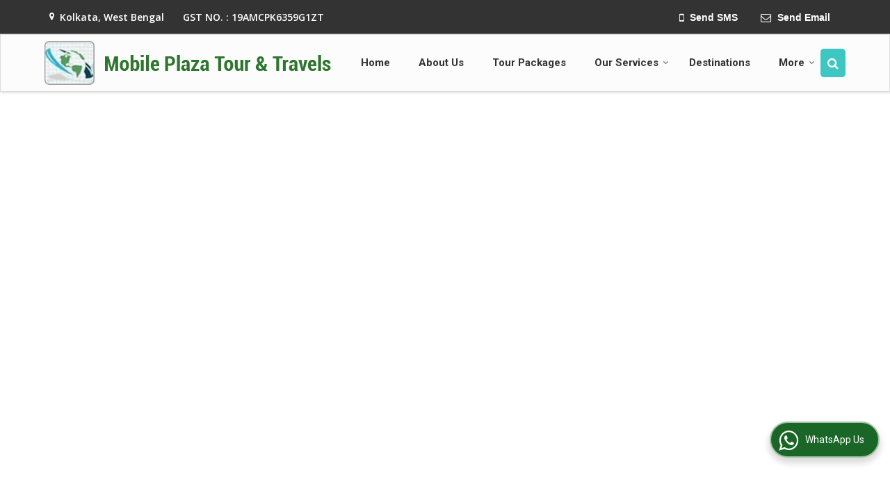

--- FILE ---
content_type: text/html; charset=UTF-8
request_url: https://www.mobileplazatt.in/travel-insurance-services.htm
body_size: 15533
content:
	<!DOCTYPE html>
	<html lang="en">
	<head>
	<meta charset="utf-8">
	<link rel="preconnect" href="https://fonts.googleapis.com">
	<link rel="preconnect" href="https://fonts.gstatic.com" crossorigin>
	<link rel="preconnect" href="https://catalog.wlimg.com" crossorigin>
	<link rel="dns-prefetch" href="https://catalog.wlimg.com" crossorigin>
		<meta name="viewport" content="width=device-width, initial-scale=1, maximum-scale=2">
	<title>Travel Insurance in Dumdum,Travel Insurance Agent in Kolkata</title>
	<meta name="description" content="Mobile Plaza Tour &amp; Travels is Providing Travel Insurance Services in Dumdum,Luggage Insurance Services in Kolkata,Earthquake Insurance Services in Dumdum,Flood Insurance Policy in Kolkata">
	<meta name="keywords" content="Travel Insurance Agent in Dumdum,Travel Insurance Services in Dumdum,Luggage Insurance Services in Kolkata,Earthquake Insurance Services in Dumdum,Flood Insurance Policy in Kolkata">
			<meta property="og:title" content="Travel Insurance in Dumdum,Travel Insurance Agent in Kolkata">
		<meta property="og:site_name" content="Mobile Plaza Tour &amp; Travels">
			<meta property="og:url" content="https://www.mobileplazatt.in/travel-insurance-services.htm">
			<meta property="og:description" content="Mobile Plaza Tour &amp; Travels is Providing Travel Insurance Services in Dumdum,Luggage Insurance Services in Kolkata,Earthquake Insurance Services in Dumdum,Flood Insurance Policy in Kolkata">		
		<meta property="og:type" content="website">
			<meta property="og:image" content="https://catalog.wlimg.com/4/381965/small-images/travel-insurance-services-41337.jpg">
			<meta property="og:logo" content="https://catalog.wlimg.com/4/381965/small-images/travel-insurance-services-41337.jpg">
		<meta property="twitter:card" content="summary_large_image">
			<meta property="twitter:title" content="Travel Insurance in Dumdum,Travel Insurance Agent in Kolkata">
			<meta property="twitter:url" content="https://www.mobileplazatt.in/travel-insurance-services.htm">
			<meta property="twitter:description" content="Mobile Plaza Tour &amp; Travels is Providing Travel Insurance Services in Dumdum,Luggage Insurance Services in Kolkata,Earthquake Insurance Services in Dumdum,Flood Insurance Policy in Kolkata">
			<meta property="twitter:image" content="https://catalog.wlimg.com/4/381965/small-images/travel-insurance-services-41337.jpg">
			<link rel="canonical" href="https://www.mobileplazatt.in/travel-insurance-services.htm">
						<link rel="preload" as="style" href="https://catalog.wlimg.com/templates-images/12585/common/catalog_new.css">
						<link rel="stylesheet" href="https://catalog.wlimg.com/templates-images/12585/common/catalog_new.css" >
						<link rel="preload" as="style" href="https://catalog.wlimg.com/templates-images/12585/12590/catalog.css">
						<link rel="stylesheet" href="https://catalog.wlimg.com/templates-images/12585/12590/catalog.css" >
		<link rel="icon" href="https://catalog.wlimg.com/ico-images/m.ico" type="image/x-icon">
	<style>
	
	.company_logo .com_title a{font-weight:600;}		
	</style>
		<style>@import url('https://fonts.googleapis.com/css2?family=Open+Sans&display=swap');
		</style><script>
			var loadDeferredStyles = function() {
				var addStylesNode = document.getElementsByClassName("deferred-styles");
				var replacement = document.createElement("div");
				replacement.innerHTML = '';
				for (var i = 0; i < addStylesNode.length; i++) {
					replacement.innerHTML += addStylesNode[i].textContent;
				}
				if((replacement.innerHTML).trim() != ''){
					document.body.appendChild(replacement);  
				}       
			};
	       var raf = requestAnimationFrame || mozRequestAnimationFrame ||
	           webkitRequestAnimationFrame || msRequestAnimationFrame;
	       if (raf) raf(function() { window.setTimeout(loadDeferredStyles, 0); });
	       else window.addEventListener('load', loadDeferredStyles);
	     </script>
			<link rel="preload" as="script" href="https://catalog.wlimg.com/main-common/catalog_common_new.js">
			<script  src="https://catalog.wlimg.com/main-common/catalog_common_new.js"></script>
			<link rel="preload" as="script" href="https://catalog.wlimg.com/templates-images/12585/common/catalog_new.js">
			<script  src="https://catalog.wlimg.com/templates-images/12585/common/catalog_new.js"></script>
		<script>
		$('.fancybox').fancybox();
		</script>
		<script>jQuery(document).ready(function(e) {
			
		jQuery('.myTabs').tabs({'fxShow': true,'bookmarkable':false});
		
		jQuery(".tcl .plus").live("click", function() {
			jQuery(this).toggleClass('act').parent().find('ul').slideToggle('slow');
			});	
			
			jQuery(".plusMinus").on("click", function(){
				jQuery(this).toggleClass('act').parent().next('.showHide_rp').slideToggle('slow');
			});
			
			if ($(window).width() < 992) {
				jQuery('.right-head .icon').click(function(event){
				jQuery(this).toggleClass('open');
				jQuery(this).parent('.right-head').toggleClass('open');
				jQuery('.right-head .dropdown').slideToggle(300);
				event.stopPropagation()
				});      
				jQuery('html, body').click(function(){ 
				jQuery('.right-head, .right-head .icon').removeClass('open');
				jQuery('.right-head .dropdown').slideUp(300)
				});	
				jQuery('.right-head .dropdown').on('click',function(event){
				event.stopPropagation();
				});
				$('[data-fancybox]').fancybox({
				  protect: true
				});			
			}
		});	
		</script>
		<script>
		jQuery(window).load(function(e) {
			function triggerHtmlEvent(element, eventName)
			{
			    var event;
			    if(document.createEvent) {
			        event = document.createEvent('HTMLEvents');
			        event.initEvent(eventName, true, true);
			        element.dispatchEvent(event);
			    }
			    else {
			    event = document.createEventObject();
			        event.eventType = eventName;
			        element.fireEvent('on' + event.eventType, event);
			    }
			}
		
			<!-- Flag click handler -->
			$('.translation-links a').click(function(e)
			{
				e.preventDefault();
				var lang = $(this).data('lang');
				$('#google_translate_element select option').each(function(){
				if($(this).text().indexOf(lang) > -1) {
					$(this).parent().val($(this).val());
					var container = document.getElementById('google_translate_element');
					var select = container.getElementsByTagName('select')[0];
					triggerHtmlEvent(select, 'change');
				}
			    });
			});
		})
		</script>
		<script>
		jQuery(window).load(function(){
		var DG_T = jQuery('.fixer').offset().top; 
		var WH1 = jQuery(window).innerHeight();
		var FH1 = jQuery('.fixer').outerHeight();   
		var DH1 = jQuery(document).innerHeight()-(FH1+DG_T*2.3);
		var SH1 = WH1+FH1;
		
		if(DH1>= SH1){
		jQuery(window).scroll(function(){if(jQuery(this).scrollTop()>DG_T){jQuery('.fixer').addClass('t2_fixer'); jQuery('.top_space').show();}else{jQuery('.fixer').removeClass('t2_fixer'); jQuery('.top_space').hide();}		
		})}
		}) 
		</script>
	<style>
	/***** MODIFY THEME *****/
	#saveThemeContainer{top:130px; z-index:999999}
	#saveThemeToggle,#saveThemeContent{background:#222 none no-repeat center center;border:1px solid #fff;border-left:0;border-top:0;box-shadow:0 0 7px #000;}
	#saveThemeToggle{background-image:url(https://catalog.wlimg.com/templates-images/12585/12590/setting-icon.gif);width:30px;height:30px;margin-left:-1px;}
	
	body.boxed{max-width:1200px; margin:0 auto;-webkit-box-shadow: 0px 0px 8px 1px rgba(0,0,0,0.2);-moz-box-shadow:0px 0px 8px 1px rgba(0,0,0,0.2);box-shadow: 0px 0px 8px 1px rgba(0,0,0,0.2); position:relative;}
	.layout-style{padding-top:12px;text-align: center;} .layout-style p{color:#fff;font-size:14px;line-height:22px;text-align:center; }
	.page-style{width:40px;padding:8px;border:1px solid #b0b0b0;margin:2px;display:inline-block;background:#ffffff;color:#333;
	    cursor:pointer;font-size:12px;text-align:center; }
	.page-style.active{color:#00abed; border:1px solid #00abed; }
	.bg1, .bg2, .bg3, .bg4{width:12px;height:8px;background-size:cover;border:4px solid #fff;margin-bottom:0px; }
	.reset{width:12px;height:8px;border:4px solid #fff;margin-bottom:0px;background:#000;}
	.bg1{background:url(https://catalog.wlimg.com/templates-images/12585/12590/bg1.jpg);} .bg2{background:url(https://catalog.wlimg.com/templates-images/12585/12590/bg2.jpg);}
	.bg3{background:url(https://catalog.wlimg.com/templates-images/12585/12590/bg3.jpg);} .bg4{background:url(https://catalog.wlimg.com/templates-images/12585/12590/bg4.jpg);}
	</style>
	<style id="styleBackgroundColor_02">
	 #headerFormatNT nav.f1, a.button, .button a, .category li:hover .bg,footer,.right-head .icon span, .right-head .icon span::before, .right-head .icon span::after, .headRw_f3.headHr, .clfd-price, .slider-content3 a + a, .slider-content4 a + a, .services-list .ser-icon, a.site-btn, button.site-btn, #middle .ui-tabs-nav .ui-tabs-selected a, #middle .ui-tabs-nav a:hover, #middle .ui-tabs-nav a:focus, #middle .ui-tabs-nav a:active, #middle .ui-tabs-nav .ui-tabs-active a, #middle .ui-tabs-nav .ui-state-active a, footer .headHr, .headHr, .paging span.on, .paging a:hover, a.buttonBig:hover, input.buttonBig:hover, .buttonBig a:hover,.bx-wrapper .bx-pager.bx-default-pager a:hover,.bx-wrapper .bx-pager.bx-default-pager a.active,.back, .clfd-details .bx-wrapper .bx-prev, .nslider .bx-wrapper .bx-prev,.clfd-details .bx-wrapper .bx-next, .nslider .bx-wrapper .bx-next, .saleRent .bx-wrapper .bx-prev,.saleRent .bx-wrapper .bx-next, .headFormat.f6, .resort-box2:hover .iconBox, .theme1, .head-bdrb::before, input.button:hover, .hd_frmt_f6_outer, header.f6Tree_bg ~ .headBg.theme2,.shapeLtPolyg::before, input.razorpay-payment-button:hover, .tstArrow .testimonial_fm ul li > div span.i.large:before, .theme1-before:before, .theme1-after:after, .theme1-before *:before, .theme1-after *:after, .fldynBnr span.buttonBig:hover{background-color: #317630;} 
	     header.f48 .row2:after{border-right-color:#317630;} 
	     .logoBg::before, .logoBg::after,.ui-tabs-nav .ui-tabs-selected a:after, .hoverHdDt .slider ul li > div{border-top-color:#317630;}
	     .contDtls .smsBtn.theme2,.theme1Bdr, .tileCBdr::after{border-color:#317630;}
	     .job-rdsBdr .slider ul li > div:hover {border-left-color: #317630;}
	</style>
	
	
	<style id="styleBackgroundColor_03">
	  .ddsmoothmenu > ul > li > a.selected, .ddsmoothmenu ul li a:hover, .ddsmoothmenu ul li.on>a, nav.f2 .ddsmoothmenu ul li a:hover, nav.f2 .ddsmoothmenu ul li.on > a, nav.f3 .ddsmoothmenu ul li a:hover, nav.f3 .ddsmoothmenu > ul > li > a.selected, nav.f3 .ddsmoothmenu ul li a:hover, nav.f3 .ddsmoothmenu ul li.on > a, a.buttonBig, input.buttonBig, .buttonBig a,.category .bg, .slider-content h1::after, .slider-content .hd1::after, a.button:hover, .button a:hover, input.button, .slider-content2 .search-btn, .search-btn, .slider-content3 a, .slider-content4 a, .contact-icon, button.site-btn, #middle .ui-tabs-nav a, #middle .ui-tabs-nav .ui-tabs-disabled a:hover, #middle .ui-tabs-nav .ui-tabs-disabled a:focus, #middle .ui-tabs-nav .ui-tabs-disabled a:active, #tml > ul >li.on > a, #tml > ul > li:hover > a, #footerFormat1 a.button,.project_tml > li.on a, .project_tml > li a:hover,#projectMoreLinksDiv a:hover,.front, #bx-pager ul li a.active, .resort-box .overlay, .clfd-details .bx-wrapper .bx-next:hover, .nslider .bx-wrapper .bx-next:hover, .clfd-details .bx-wrapper .bx-prev:hover, .nslider .bx-wrapper .bx-prev:hover, .borderB::after, .saleRent .bx-wrapper .bx-prev:hover,.saleRent .bx-wrapper .bx-next:hover, .resort-box2 .iconBox, .supHead, .sale, .clfd-icon li:hover, .theme2, .left_Frmt h2 + p::after, #footerFormat1 .button, .head-bdrb::after, .f16-service .back, .ttw-navbg .t2_fixer, .menu.f6-ttw::before, .hd_frmt_f6_outer::before, .tour-clfd ul li .h a:before, .bdr-btn:hover, .bdr-btn a:hover, .reiDetail-nav ul li a:hover, .reiDetail-nav ul li a.on, .step-services .slider li > div:hover, header.f48 .tgl li:hover, .headingBbdr .h1::after, .ddsmoothmenu ul li ul a.selected, .ddsmoothmenu ul li ul a:hover, .ddsmoothmenu ul li ul li.on > a, .logoPolyg::before, .shapeRtPolyg::before, .shapeRtPolyg::after, input.razorpay-payment-button, .relOtherinfo .slider ul li:nth-child(2) > div.tstImgView::after, nav.f3.f3_trans .ddsmoothmenu > ul > li > a:hover::before, nav.f3.f3_trans .ddsmoothmenu > ul > li > a.selected::before, nav.f3.f3_trans .ddsmoothmenu > ul > li.on > a::before, .themeProBg .slider ul li .data:hover, .themeCinfo ul li:hover > .cInfo-box, .tp_f3 .slider ul li > .data:hover, .tp_f3 .slider ul li > .data:hover > .dib, .rei-ser .slider ul li .data:hover, div.ddsmoothmobile ul li.on a, div.ddsmoothmobile ul li.selected a, div.ddsmoothmobile ul li:hover a, .reiSlBtm .fluid_dg_caption .btns a:hover, .arwBtn a.buttonBig::before, .hoverHdDt .slider ul li > div::before, .theme2-before:before, .theme2-after:after, .theme2-before *:before, .theme2-after *:after, .fldynBnr span.buttonBig, #middle #tabs-enq .ui-tabs-nav .ui-tabs-selected a, #middle #tabs-enq .ui-tabs-nav a:hover, #middle #tabs-enq .ui-tabs-nav a:focus, #middle #tabs-enq .ui-tabs-nav a:active, #middle #tabs-enq .ui-tabs-nav .ui-tabs-active a, #middle #tabs-enq .ui-tabs-nav .ui-state-active a{background-color:#3ec7c2;}
	  .h2 h2, .h2 h3, #middle .h2 p.rHead,.project_tml,.shadowList ul li:hover .cdctent.bdrB, .enq-frm input:focus, .enq-frm select:focus, .headFormat.f6::before, .banner_area.f6 .fluid_dg_visThumb.fluid_dgcurrent, .bdr-btn, .bdr-btn a, .single-product .single-box-bdr, .contDtls .emailBtn.theme1, .headingBbdr.fullAbt .buttonBig::after, .relImgCont .row1.dt .col-1.w25 > .pr,.themeBdr, .theme2Bdr, .sngTitle.btmArrw .ic, .ltHdBdr .hd_h2 h2.hd_NT {border-color:#3ec7c2; }	
	  .intro-f3 .enter-btn:after, .job-rdsBdr .slider ul li > div{border-left-color:#3ec7c2; } 
	  .ttw-navbg::before, .clickBox, .trngleAbtshape .DynBanner::after, .trngleBtmShape .imgShape::after {border-bottom-color:#3ec7c2;}
	  .contDtls .emailBtn.theme1, footer .planNwsltr input.button, .sngTitle .slider ul li:hover .clfd-view .heading a{color:#3ec7c2;}
	  .trngleAbtshape .DynBanner::before, .triangle-topleft::after,#tabs-enq .ui-tabs-nav .ui-tabs-selected a:after{border-top-color: #3ec7c2;}
	  .svgCompInfo .iconBox svg{fill:#3ec7c2;}
	  .slRghtCont .fluid_dg_caption > div{ border-color:#3ec7c2;}
	</style>
	
	
	
	<style id="styleBackgroundColor_04">
	    .dif, .dif a, a.dif, .dif2 span, .dif2 span a, a:hover, #middle .bxslider .h, #middle .bxslider .h a, div.ddsmoothmobile ul li a:hover, #middle .h2 h2, .ttw-serbg .data .dif a, .ttw-serbg .data .dif, .ttw-serbg .data a.dif, .indService ul li > div:before, .contDtls .smsBtn.theme2, nav.f3.f3_trans .ddsmoothmenu > ul > li.on > a, nav.f3.f3_trans .ddsmoothmenu > ul > li > a:hover, nav.f3.f3_trans .ddsmoothmenu > ul > li > a.selected, .reiSlBtm .fluid_dg_caption .btns a, .arwBtn a.buttonBig{color: #2b942b; }
	</style>
	
	<style id="styleBackgroundColor_05">
	     #bodyFormatNT.evenOdd section:nth-child(odd), #bodyFormatNT.oddEven section:nth-child(even), .bodycontent,#headerFormatNT nav.f3, .t2_fixer.bg_df{background-color:#ffffff;} 
		.headFormat.f6.hd_new.f6-ttw::before{border-bottom-color:#ffffff; }
		.banner_area.f16::before,.single-product .single-product, header.f48 .row2:before{border-right-color:#ffffff;}
		.f16-service::after,.ltTrng::before{border-left-color:#ffffff; }
		#bodyFormatNT.evenOdd section:nth-child(odd) .data .view-arrow, #bodyFormatNT.oddEven section:nth-child(even) .data .view-arrow{background:#ffffff;}
		.fede-content .view-more:before{background:linear-gradient(90deg, rgba(255, 255, 255, 0) 0%, #ffffff 28%);}
	</style>
	
	
	<style id="styleBackgroundColor_06">
	    #bodyFormatNT.evenOdd section:nth-child(even), #bodyFormatNT.oddEven section:nth-child(odd){background-color:#f3f3f3;}  
	    #bodyFormatNT.evenOdd section:nth-child(even) .data .view-arrow, #bodyFormatNT.oddEven section:nth-child(odd) .data .view-arrow{background:#f3f3f3;}
	</style>
	
	
	<style id="styleBackgroundColor_07">
	   html body{background-color:#ffffff;}  
	</style>
	
	<style id="styleBackgroundColor_08">
	   .head-c1{color:#317630;}  
	</style>
	
	<style id="styleBackgroundColor_09">
	   .head-c2{color:#3ec7c2;}  
	</style>
		<style id="styleBackgroundColor_10">
		  .theme3{background-color:#0d3d0d;}  
		</style>
		<style id="styleBackgroundColor_11">
		  .theme4{background-color:#3ec7c2;} .theme4c{color:#3ec7c2; }  
		</style>
			<style id="styleBackgroundColor_14">
			  .theme5, .ttw-navbg .ddsmoothmenu ul li a:hover, .ttw-navbg .ddsmoothmenu ul li a:hover, .ttw-navbg .ddsmoothmenu ul li.on > a{background-color:#317630; } 
			</style>
		<style id="styleBackgroundColor_12">
		  .headVr{background-color:#f8f8f8; }  
		</style>
		<style id="styleBackgroundColor_13">
		  .data, .testimonial_fm li > div.data, .smsEmailTop .smsEmail .theme1{background-color:#fcfcfc; } 
		</style>
				<script type="application/ld+json">
				{
				  "@context": "https://schema.org/",
				  "@type": "Service",
				  "serviceType": "Travel Insurance Services",
				  "provider": {
				    "@type": "LocalBusiness",
				      
				        "address": {
							"@type": "PostalAddress",
							"streetAddress": "1B/5, Dumdum Road (Chiriyamore), Near B.T Road",
							"addressLocality": "Kolkata",
							"addressRegion": "West Bengal",
							"postalCode": "700002", 
							"addressCountry": "India",
							"telephone" : "+91-9831390524",
							"email": "mobileplazatt@gmail.com" 
						}, 
				    "priceRange": "$$",  
				    "name": "Mobile Plaza Tour &amp; Travels",
				    "image": "https://catalog.wlimg.com/4/381965/small-images/travel-insurance-services-41337.jpg"
				  },
				 
				  "areaServed": {
				    "@type": "State",
				    "name": "West Bengal"
				  },
				  "hasOfferCatalog": {
				    "@type": "OfferCatalog",
				    "name": "Travel Insurance Services"
				   }
				}
				</script> 
				
							<script type="application/ld+json">
						    {
						     "@context": "https://schema.org",
						     "@type": "BreadcrumbList",
						     "itemListElement":
						     [
						      {
						       "@type": "ListItem",
						       "position": 1,
						       "item":
						       {
						        "@id": "https://www.mobileplazatt.in",
						        "name": "Home"
						        }
						      },
						      {
						       "@type": "ListItem",
						       "position": 2,
						       "item":
						       {
						        "@id": "https://www.mobileplazatt.in/travel-insurance-services.htm",
						        "name": "Travel Insurance Services"
						        }
						      }
						      ]
						    }
						    </script><script defer src="https://catalog.wlimg.com/main-common/jquery.ui.totop.js"></script>
		<script>jQuery(document).ready(function(e){
		jQuery().UItoTop({ easingType:'easeOutQuart' });
		});
		</script>	
	</head>
	<body class="del_inHdr  "  >
	<div class="bodycontent ttw"><header class="navF1_format">
 <div class="abs-div pa">
  <div class="smsEmailTop themeBtn bdrB theme1 transBg">
   <div class="wrap"> 
   <div class="right-head fo small headPd"> <div class="icon"><span> </span></div> 
    <ul class="dropdown smsEmail">
     <li class="dib mr10px"><div><i class="fa fa-map-marker mr5px"></i> <span class="vam fw6">Kolkata, West Bengal</span></div></li> 
     <li class="dib mr10px"><div class="bn vam gstNo dib">  <span class="dib fw6">GST NO. : 19AMCPK6359G1ZT</span></div></li>  
     <li class="dib fr"> 
       <div class="dib vat">		
		<a href="javascript:;" data-fancybox="sendSMS" data-src="#sendSMS" class="theme2 bdr dib xlarge c20px smsBtn" style="padding:5px 20px 7px;">
		 <i class="dib xxlarge fa fa-mobile mr5px lh0 vam"></i> 
		 <span class="dib vam mt1px ffrc fw7 ts0">Send SMS</span></a>
		<div id="sendSMS" class="fancybox-content" style="display:none;width:100%;max-width:340px;border-radius:20px;overflow: visible;">  
		<form name="sms_form" method="post" action="//catalog.tourtravelworld.com/catalog-enquiry.php" >
		<div class="xxxlarge pb12px db ac fw6 black">Send SMS Enquiry</div>   
		<div class="sendEnq mt15px">
				<input type="hidden" name="enq_type" value="">
		<input type="hidden" name="subject" value="">
		<input type="hidden" name="vacancy_id" value="">
		<input type="hidden" name="property_id" value="">
		<input type="hidden" name="enqtype" value="enquiry">
		<input type="hidden" name="allocate_type" value="">
		<input type="hidden" name="pkg_slno" value="">
	<div class="xxlarge ac" id="success_10022_msg" style="display:none;">
        <p class="dif mb7px xlarge">Thank you</p>
        <p>Your Enquiry has been sent successfully.</p>
    </div>
	<div id="footerprd_10022_display_alert">
						<div class="mb10px pr sCommit">
			<textarea class="input w100 bsbb" rows="5" id="dynFrm_details_2" name="dynFrm_details_2" placeholder="Get best quote quickly by sending your requirement through SMS directly."></textarea>
			<span class="icon"><i class="fa fa-pencil"></i></span>
			<span class="red small"></span>
			</div>
			<div class="mb10px pr sUser">
			<input type="text" class="input w100 bsbb" id="dynFrm_contact_person" name="dynFrm_contact_person" placeholder="Enter Name">
			<span class="icon"><i class="fa fa-user-o"></i></span>
			<span class="red small"></span>
			</div>
			<div class="mb10px pr sEmail">
			<input type="text" class="input w100 bsbb" id="dynFrm_email_id" name="dynFrm_email_id" placeholder="Enter Email">
			<span class="icon"><i class="fa fa-envelope-o"></i></span>
			<span class="red small"></span>
			</div>
			<div class="mb10px">
			<div class="w50px pr fl ofh">			
			<div id="isdCode" class="isdCode p10px pr0px">91</div>
			<select class="contSelect" id="dynFrm_country" name="dynFrm_country" onChange="document.getElementById('phone_10022_isd').value=this.value.substr(3, 4); document.getElementById('isdCode').innerHTML=this.value.substr(3, 4);">
							<option value="AF^+93" >Afghanistan +93</option>
								<option value="CF^+236" >African Republic +236</option>
								<option value="AL^+355" >Albania +355</option>
								<option value="DZ^+213" >Algeria +213</option>
								<option value="AS^+684" >American Samoa +684</option>
								<option value="AD^+376" >Andorra +376</option>
								<option value="AO^+244" >Angola +244</option>
								<option value="AI^+264" >Anguilla +264</option>
								<option value="AG^+268" >Antigua and Barbuda +268</option>
								<option value="AR^+54" >Argentina +54</option>
								<option value="AM^+374" >Armenia +374</option>
								<option value="AW^+297" >Aruba +297</option>
								<option value="AU^+61" >Australia +61</option>
								<option value="AT^+43" >Austria +43</option>
								<option value="AZ^+994" >Azerbaijan +994</option>
								<option value="BS^+242" >Bahamas +242</option>
								<option value="BH^+973" >Bahrain +973</option>
								<option value="BD^+880" >Bangladesh +880</option>
								<option value="BB^+246" >Barbados +246</option>
								<option value="BY^+375" >Belarus +375</option>
								<option value="BE^+32" >Belgium +32</option>
								<option value="BZ^+501" >Belize +501</option>
								<option value="BJ^+229" >Benin +229</option>
								<option value="BM^+441" >Bermuda +441</option>
								<option value="BT^+975" >Bhutan +975</option>
								<option value="BO^+591" >Bolivia +591</option>
								<option value="BA^+387" >Bosnia and Herzegovina +387</option>
								<option value="BW^+267" >Botswana +267</option>
								<option value="BV^+47" >Bouvet +47</option>
								<option value="BR^+55" >Brazil +55</option>
								<option value="BN^+673" >Brunei +673</option>
								<option value="BG^+359" >Bulgaria +359</option>
								<option value="BF^+226" >Burkina Faso +226</option>
								<option value="BI^+257" >Burundi +257</option>
								<option value="KH^+855" >Cambodia +855</option>
								<option value="CM^+237" >Cameroon +237</option>
								<option value="CA^+1" >Canada +1</option>
								<option value="CV^+238" >Cape Verde +238</option>
								<option value="KY^+345" >Cayman Islands +345</option>
								<option value="236^+236" >Central African Republic +236</option>
								<option value="TD^+235" >Chad +235</option>
								<option value="IO^+246" >Chagos +246</option>
								<option value="CL^+56" >Chile +56</option>
								<option value="CN^+86" >China +86</option>
								<option value="CX^+61" >Christmas Island +61</option>
								<option value="CC^+61" >Cocos +61</option>
								<option value="CO^+57" >Colombia +57</option>
								<option value="KM^+269" >Comoros +269</option>
								<option value="CG^+242" >Congo +242</option>
								<option value="CK^+682" >Cook Islands +682</option>
								<option value="RCI^+506" >Costa Rica +506</option>
								<option value="HR^+385" >Croatia +385</option>
								<option value="CY^+357" >Cyprus +357</option>
								<option value="CZ^+420" >Czech Republic +420</option>
								<option value="DK^+45" >Denmark +45</option>
								<option value="DJ^+253" >Djibouti +253</option>
								<option value="DM^+767" >Dominica +767</option>
								<option value="DO^+809" >Dominican Republic +809</option>
								<option value="TP^+670" >East Timor +670</option>
								<option value="EC^+593" >Ecuador +593</option>
								<option value="EG^+20" >Egypt +20</option>
								<option value="SV^+503" >El Salvador +503</option>
								<option value="GQ^+240" >Equatorial Guinea +240</option>
								<option value="ER^+291" >Eritrea +291</option>
								<option value="EE^+372" >Estonia +372</option>
								<option value="ET^+251" >Ethiopia +251</option>
								<option value="FO^+298" >Faroe +298</option>
								<option value="FM^+691" >Federated States of Micronesia +691</option>
								<option value="FJ^+679" >Fiji +679</option>
								<option value="FI^+358" >Finland +358</option>
								<option value="FR^+33" >France +33</option>
								<option value="FX^+590" >France, Metropolitan +590</option>
								<option value="GF^+594" >French Guiana +594</option>
								<option value="FP^+689" >French Polynesia +689</option>
								<option value="TF^+590" >French Southern Territories +590</option>
								<option value="GA^+241" >Gabon +241</option>
								<option value="GM^+220" >Gambia +220</option>
								<option value="GE^+995" >Georgia +995</option>
								<option value="DE^+49" >Germany +49</option>
								<option value="GH^+233" >Ghana +233</option>
								<option value="GI^+350" >Gibraltar +350</option>
								<option value="GR^+30" >Greece +30</option>
								<option value="GL^+299" >Greenland +299</option>
								<option value="GD^+809" >Grenada +809</option>
								<option value="Gre^+473" >Grenada +473</option>
								<option value="GP^+590" >Guadeloupe +590</option>
								<option value="GU^+1" >Guam +1</option>
								<option value="GT^+502" >Guatemala +502</option>
								<option value="GN^+224" >Guinea +224</option>
								<option value="GW^+245" >Guinea-bissau +245</option>
								<option value="GY^+592" >Guyana +592</option>
								<option value="HT^+509" >Haiti +509</option>
								<option value="HM^+61" >Heard and Mc Donald Islands +61</option>
								<option value="HN^+504" >Honduras +504</option>
								<option value="HU^+36" >Hungary +36</option>
								<option value="IS^+354" >Iceland +354</option>
								<option value="IN^+91"  selected="selected" >India +91</option>
								<option value="ID^+62" >Indonesia +62</option>
								<option value="IQ^+964" >Iraq +964</option>
								<option value="IE^+353" >Ireland +353</option>
								<option value="IL^+972" >Israel +972</option>
								<option value="IT^+39" >Italy +39</option>
								<option value="CI^+225" >Ivory Coast +225</option>
								<option value="JM^+876" >Jamaica +876</option>
								<option value="JP^+81" >Japan +81</option>
								<option value="JO^+962" >Jordan +962</option>
								<option value="KZ^+7" >Kazakhstan +7</option>
								<option value="KE^+254" >Kenya +254</option>
								<option value="KI^+686" >Kiribati +686</option>
								<option value="KW^+965" >Kuwait +965</option>
								<option value="KG^+996" >Kyrgyzstan +996</option>
								<option value="LA^+856" >Laos +856</option>
								<option value="LV^+371" >Latvia +371</option>
								<option value="LB^+961" >Lebanon +961</option>
								<option value="LS^+266" >Lesotho +266</option>
								<option value="LR^+231" >Liberia +231</option>
								<option value="LY^+218" >Libya +218</option>
								<option value="LI^+423" >Liechtenstein +423</option>
								<option value="LT^+370" >Lithuania +370</option>
								<option value="LU^+352" >Luxembourg +352</option>
								<option value="MO^+853" >Macau +853</option>
								<option value="MK^+389" >Macedonia +389</option>
								<option value="MG^+261" >Madagascar +261</option>
								<option value="MW^+265" >Malawi +265</option>
								<option value="MY^+60" >Malaysia +60</option>
								<option value="MV^+960" >Maldives +960</option>
								<option value="ML^+223" >Mali +223</option>
								<option value="MT^+356" >Malta +356</option>
								<option value="FK^+500" >Malvinas +500</option>
								<option value="MH^+692" >Marshall Islands +692</option>
								<option value="MQ^+596" >Martinique +596</option>
								<option value="MR^+222" >Mauritania +222</option>
								<option value="MU^+230" >Mauritius +230</option>
								<option value="YT^+269" >Mayotte +269</option>
								<option value="MX^+52" >Mexico +52</option>
								<option value="MD^+373" >Moldova (Republic of Moldova) +373</option>
								<option value="MC^+377" >Monaco +377</option>
								<option value="MN^+976" >Mongolia +976</option>
								<option value="ME^+381" >Montenegro +381</option>
								<option value="MS^+664" >Montserrat +664</option>
								<option value="MA^+212" >Morocco +212</option>
								<option value="MZ^+258" >Mozambique +258</option>
								<option value="MM^+95" >Myanmar +95</option>
								<option value="NA^+264" >Namibia +264</option>
								<option value="NR^+674" >Nauru +674</option>
								<option value="NP^+977" >Nepal +977</option>
								<option value="NL^+31" >Netherlands +31</option>
								<option value="AN^+599" >Netherlands Antilles +599</option>
								<option value="NC^+687" >New Caledonia +687</option>
								<option value="PG^+675" >Papua New Guinea +675</option>
								<option value="NZ^+64" >New Zealand +64</option>
								<option value="NI^+505" >Nicaragua +505</option>
								<option value="NE^+227" >Niger +227</option>
								<option value="NG^+234" >Nigeria +234</option>
								<option value="NU^+683" >Niue +683</option>
								<option value="NF^+672" >Norfolk Island +672</option>
								<option value="MP^+670" >Northern Mariana Islands +670</option>
								<option value="NO^+47" >Norway +47</option>
								<option value="OM^+968" >Oman +968</option>
								<option value="PK^+92" >Pakistan +92</option>
								<option value="PW^+680" >Palau +680</option>
								<option value="PA^+507" >Panama +507</option>
								<option value="PY^+595" >Paraguay +595</option>
								<option value="PE^+51" >Peru +51</option>
								<option value="PH^+63" >Philippines +63</option>
								<option value="PN^+872" >Pitcairn +872</option>
								<option value="PL^+48" >Poland +48</option>
								<option value="PF^+689" >Polynesia +689</option>
								<option value="PT^+351" >Portugal +351</option>
								<option value="PR^+1-787" >Puerto Rico +1-787</option>
								<option value="QA^+974" >Qatar +974</option>
								<option value="RE^+262" >Reunion +262</option>
								<option value="RO^+40" >Romania +40</option>
								<option value="RU^+7" >Russia +7</option>
								<option value="RW^+250" >Rwanda +250</option>
								<option value="KN^+869" >Saint Kitts and Nevis +869</option>
								<option value="LC^+758" >Saint Lucia +758</option>
								<option value="VC^+784" >Saint Vincent and the Grenadines +784</option>
								<option value="WS^+685" >Samoa +685</option>
								<option value="SM^+378" >San Marino +378</option>
								<option value="ST^+239" >Sao Tome And Principe +239</option>
								<option value="SA^+966" >Saudi Arabia +966</option>
								<option value="SN^+221" >Senegal +221</option>
								<option value="RS^+381" >Serbia +381</option>
								<option value="SC^+248" >Seychelles +248</option>
								<option value="SL^+232" >Sierra Leone +232</option>
								<option value="SG^+65" >Singapore +65</option>
								<option value="SK^+421" >Slovakia +421</option>
								<option value="SI^+386" >Slovenia +386</option>
								<option value="SB^+677" >Solomon Islands +677</option>
								<option value="SO^+252" >Somalia +252</option>
								<option value="ZA^+27" >South Africa +27</option>
								<option value="GS^+44" >South Georgia and the South Sandwich Islands +44</option>
								<option value="KR^+82" >South Korea +82</option>
								<option value="ES^+34" >Spain +34</option>
								<option value="LK^+94" >Sri Lanka +94</option>
								<option value="SH^+290" >St. Helena +290</option>
								<option value="PM^+508" >St. Pierre and Miquelon +508</option>
								<option value="SD^+249" >Sudan +249</option>
								<option value="SR^+597" >Suriname +597</option>
								<option value="SJ^+47" >Svalbard and Jan Mayen Islands +47</option>
								<option value="SZ^+268" >Swaziland +268</option>
								<option value="SE^+46" >Sweden +46</option>
								<option value="CH^+41" >Switzerland +41</option>
								<option value="TW^+886" >Taiwan +886</option>
								<option value="TJ^+7" >Tajikistan +7</option>
								<option value="TZ^+255" >Tanzania +255</option>
								<option value="TH^+66" >Thailand +66</option>
								<option value="TG^+228" >Togo +228</option>
								<option value="TK^+64" >Tokelau +64</option>
								<option value="TO^+676" >Tonga +676</option>
								<option value="TT^+868" >Trinidad and Tobago +868</option>
								<option value="TN^+216" >Tunisia +216</option>
								<option value="TR^+90" >Turkey +90</option>
								<option value="TM^+993" >Turkmenistan +993</option>
								<option value="TC^+649" >Turks and Caicos Islands +649</option>
								<option value="TV^+688" >Tuvalu +688</option>
								<option value="AE^+971" >UAE +971</option>
								<option value="UG^+256" >Uganda +256</option>
								<option value="UA^+380" >Ukraine +380</option>
								<option value="UK^+44" >United Kingdom +44</option>
								<option value="UM^+1" >United States Minor Outlying Islands +1</option>
								<option value="UY^+598" >Uruguay +598</option>
								<option value="US^+1" >USA +1</option>
								<option value="UZ^+998" >Uzbekistan +998</option>
								<option value="VU^+678" >Vanuatu +678</option>
								<option value="VA^+39" >Vatican City State (Holy See) +39</option>
								<option value="VE^+58" >Venezuela +58</option>
								<option value="VN^+84" >Vietnam +84</option>
								<option value="VG^+1" >Virgin Islands (British) +1</option>
								<option value="VI^+1" >Virgin Islands (U.S.) +1</option>
								<option value="WF^+681" >Wallis and Futuna Islands +681</option>
								<option value="EH^+212" >Western Sahara +212</option>
								<option value="YE^+967" >Yemen +967</option>
								<option value="YU^+381" >Yugoslavia +381</option>
								<option value="ZR^+243" >Zaire +243</option>
								<option value="ZM^+260" >Zambia +260</option>
								<option value="ZW^+263" >Zimbabwe +263</option>
					 			 
			</select>
			</div>
			<input type="hidden" name="phone_isd" id="phone_10022_isd" value="91">
			<input type="text" class="input mobile-number" id="dynFrm_phone" name="dynFrm_phone" placeholder="Mobile No">
			<span class="red small"></span>
			</div> 
			<div class="ac mt15px db eSend">
			<span class="icon"><i class="fa fa-paper-plane-o"></i></span>
			<input type="submit" name="Send SMS Free" value="Send SMS Free" class="button dib p10px20px" /> 
			</div>
						<input type="hidden" name="current_url" value="https://www.mobileplazatt.in/travel-insurance-services.htm">
	  	<input type="hidden" name="web_address" value="https://www.mobileplazatt.in">
	  	<input type="hidden" name="inq_thanks_msg" value="Thank you for inquiry.&lt;br /&gt;&lt;br /&gt;We have received your business request. Our Sales Team will soon get in touch with you.&lt;br /&gt;&lt;br /&gt;&lt;br /&gt;">
		<input type="hidden" name="inq_thanks_title" value="Enquiry">
	  	<input type="hidden" name="redirected_url" value="https://www.mobileplazatt.in/thanks.htm">
						<input type="hidden" name="catalog_mi" value="381965">
	  	<input type="hidden" name="id" value="static_form">
	  	<input type="hidden" name="form_id" value="10022">
	  	<input type="hidden" name="mobile_website" value="Y">
	</div>
		</div>
		</form>
		</div>
		<script>
		function getCookieByName(cname) {
		    var name = cname + "=";
		    var decodedCookie = decodeURIComponent(document.cookie);
		    var ca = decodedCookie.split(";");
		    for(var i = 0; i <ca.length; i++) {
		        var c = ca[i];
		        while (c.charAt(0) == " ") {
		            c = c.substring(1);
		        }
		        if (c.indexOf(name) == 0) {
		            return c.substring(name.length, c.length);
		        }
		    }
		    return "";
		}
		(function($){	
			$(document).on("submit", "form[name=sms_form]", function(e){
				e.preventDefault();
				$('input[type="submit"]',this).prop('disabled', true);
				var isFormValid = static_inq_form_validate(10022);
				$form = $(this);
				var formData = $form.serialize();
				
				if(jQuery("form[name=products_form] input[name^=chk_]").length){
					formData+="&dynFrm_subject="+jQuery("form[name=products_form] input[name^=chk_]").val();
				}
				
				if(typeof isFormValid == "undefined" && isFormValid !== false){
					$.ajax({
						url: $form.attr("action"),
						type:"post",
						data: formData,
						crossOrigin:true,
						success: function(){
							$("#footerprd_10022_display_alert").hide();
							$("#success_10022_msg").show();
							setTimeout(function(){document.cookie = "smspopup=false;expire=86400";}, 3000);
							
			setTimeout(function(){
				if(getCookieByName("smspopup") == "false"){  
					jQuery(".fancybox-close-small", document).trigger("click");jQuery("#success_10022_msg").hide().next().show();
					jQuery("#footerprd_10022_display_alert").find("input[type=text],textarea").val("")
					}
			},4000);	
			
			
						}
					});
					
					e.stopImmediatePropagation(); return false;
				}				
			});	
		})(jQuery);
		</script></div>
       <div class="dib vat">
		<a href="javascript:;" data-fancybox="sendEmail" data-src="#sendEmail" class="theme1 bdr dib xlarge c20px emailBtn" style="padding:5px 20px 7px;">
		<i class="dib large fa fa-envelope-o mr5px lh0 vam"></i> 
		<span class="dib ffrc fw7 mt1px ts0 vam">Send Email</span></a>
		<div id="sendEmail" class="fancybox-content" style="display:none;width:100%;max-width:340px;border-radius:20px;overflow: visible;">  
		<form name="email_form" method="post" action="//catalog.tourtravelworld.com/catalog-enquiry.php" >
		<div class="xxxlarge pb12px db ac fw6">Send Email</div>   
		<div class="sendEnq mt15px">
				<input type="hidden" name="enq_type" value="">
		<input type="hidden" name="subject" value="">
		<input type="hidden" name="vacancy_id" value="">
		<input type="hidden" name="property_id" value="">
		<input type="hidden" name="enqtype" value="enquiry">
		<input type="hidden" name="allocate_type" value="">
		<input type="hidden" name="pkg_slno" value="">
	<div class="xxlarge ac" id="success_10021_msg" style="display:none;">
        <p class="dif mb7px xlarge">Thank you</p>
        <p>Your Enquiry has been sent successfully.</p>
    </div>
	<div id="footerprd_10021_display_alert">
						<div class="mb10px pr sCommit">
			<textarea class="input w100 bsbb" rows="5" id="dynFrm_details_2" name="dynFrm_details_2" placeholder="Describe your requirement in detail. We will get back soon."></textarea>
			<span class="icon"><i class="fa fa-pencil"></i></span>
			<span class="red small"></span>
			</div>
			<div class="mb10px pr sUser">
			<input type="text" class="input w100 bsbb" id="dynFrm_contact_person" name="dynFrm_contact_person" placeholder="Enter Name">
			<span class="icon"><i class="fa fa-user-o"></i></span>
			<span class="red small"></span>
			</div>
			<div class="mb10px pr sEmail">
			<input type="text" class="input w100 bsbb" id="dynFrm_email_id" name="dynFrm_email_id" placeholder="Enter Email">
			<span class="icon"><i class="fa fa-envelope-o"></i></span>
			<span class="red small"></span>
			</div>
			<div class="mb10px">
			<div class="w50px pr fl ofh">			
			<div id="isdCode" class="isdCode p10px pr0px">91</div>
			<select class="contSelect" name="dynFrm_country" id="dynFrm_country" onChange="document.getElementById('phone_10021_isd').value=this.value.substr(3, 4); document.getElementById('isdCode').innerHTML=this.value.substr(3, 4);">
							<option value="AF^+93" >Afghanistan +93</option>
								<option value="CF^+236" >African Republic +236</option>
								<option value="AL^+355" >Albania +355</option>
								<option value="DZ^+213" >Algeria +213</option>
								<option value="AS^+684" >American Samoa +684</option>
								<option value="AD^+376" >Andorra +376</option>
								<option value="AO^+244" >Angola +244</option>
								<option value="AI^+264" >Anguilla +264</option>
								<option value="AG^+268" >Antigua and Barbuda +268</option>
								<option value="AR^+54" >Argentina +54</option>
								<option value="AM^+374" >Armenia +374</option>
								<option value="AW^+297" >Aruba +297</option>
								<option value="AU^+61" >Australia +61</option>
								<option value="AT^+43" >Austria +43</option>
								<option value="AZ^+994" >Azerbaijan +994</option>
								<option value="BS^+242" >Bahamas +242</option>
								<option value="BH^+973" >Bahrain +973</option>
								<option value="BD^+880" >Bangladesh +880</option>
								<option value="BB^+246" >Barbados +246</option>
								<option value="BY^+375" >Belarus +375</option>
								<option value="BE^+32" >Belgium +32</option>
								<option value="BZ^+501" >Belize +501</option>
								<option value="BJ^+229" >Benin +229</option>
								<option value="BM^+441" >Bermuda +441</option>
								<option value="BT^+975" >Bhutan +975</option>
								<option value="BO^+591" >Bolivia +591</option>
								<option value="BA^+387" >Bosnia and Herzegovina +387</option>
								<option value="BW^+267" >Botswana +267</option>
								<option value="BV^+47" >Bouvet +47</option>
								<option value="BR^+55" >Brazil +55</option>
								<option value="BN^+673" >Brunei +673</option>
								<option value="BG^+359" >Bulgaria +359</option>
								<option value="BF^+226" >Burkina Faso +226</option>
								<option value="BI^+257" >Burundi +257</option>
								<option value="KH^+855" >Cambodia +855</option>
								<option value="CM^+237" >Cameroon +237</option>
								<option value="CA^+1" >Canada +1</option>
								<option value="CV^+238" >Cape Verde +238</option>
								<option value="KY^+345" >Cayman Islands +345</option>
								<option value="236^+236" >Central African Republic +236</option>
								<option value="TD^+235" >Chad +235</option>
								<option value="IO^+246" >Chagos +246</option>
								<option value="CL^+56" >Chile +56</option>
								<option value="CN^+86" >China +86</option>
								<option value="CX^+61" >Christmas Island +61</option>
								<option value="CC^+61" >Cocos +61</option>
								<option value="CO^+57" >Colombia +57</option>
								<option value="KM^+269" >Comoros +269</option>
								<option value="CG^+242" >Congo +242</option>
								<option value="CK^+682" >Cook Islands +682</option>
								<option value="RCI^+506" >Costa Rica +506</option>
								<option value="HR^+385" >Croatia +385</option>
								<option value="CY^+357" >Cyprus +357</option>
								<option value="CZ^+420" >Czech Republic +420</option>
								<option value="DK^+45" >Denmark +45</option>
								<option value="DJ^+253" >Djibouti +253</option>
								<option value="DM^+767" >Dominica +767</option>
								<option value="DO^+809" >Dominican Republic +809</option>
								<option value="TP^+670" >East Timor +670</option>
								<option value="EC^+593" >Ecuador +593</option>
								<option value="EG^+20" >Egypt +20</option>
								<option value="SV^+503" >El Salvador +503</option>
								<option value="GQ^+240" >Equatorial Guinea +240</option>
								<option value="ER^+291" >Eritrea +291</option>
								<option value="EE^+372" >Estonia +372</option>
								<option value="ET^+251" >Ethiopia +251</option>
								<option value="FO^+298" >Faroe +298</option>
								<option value="FM^+691" >Federated States of Micronesia +691</option>
								<option value="FJ^+679" >Fiji +679</option>
								<option value="FI^+358" >Finland +358</option>
								<option value="FR^+33" >France +33</option>
								<option value="FX^+590" >France, Metropolitan +590</option>
								<option value="GF^+594" >French Guiana +594</option>
								<option value="FP^+689" >French Polynesia +689</option>
								<option value="TF^+590" >French Southern Territories +590</option>
								<option value="GA^+241" >Gabon +241</option>
								<option value="GM^+220" >Gambia +220</option>
								<option value="GE^+995" >Georgia +995</option>
								<option value="DE^+49" >Germany +49</option>
								<option value="GH^+233" >Ghana +233</option>
								<option value="GI^+350" >Gibraltar +350</option>
								<option value="GR^+30" >Greece +30</option>
								<option value="GL^+299" >Greenland +299</option>
								<option value="GD^+809" >Grenada +809</option>
								<option value="Gre^+473" >Grenada +473</option>
								<option value="GP^+590" >Guadeloupe +590</option>
								<option value="GU^+1" >Guam +1</option>
								<option value="GT^+502" >Guatemala +502</option>
								<option value="GN^+224" >Guinea +224</option>
								<option value="GW^+245" >Guinea-bissau +245</option>
								<option value="GY^+592" >Guyana +592</option>
								<option value="HT^+509" >Haiti +509</option>
								<option value="HM^+61" >Heard and Mc Donald Islands +61</option>
								<option value="HN^+504" >Honduras +504</option>
								<option value="HU^+36" >Hungary +36</option>
								<option value="IS^+354" >Iceland +354</option>
								<option value="IN^+91"  selected="selected" >India +91</option>
								<option value="ID^+62" >Indonesia +62</option>
								<option value="IQ^+964" >Iraq +964</option>
								<option value="IE^+353" >Ireland +353</option>
								<option value="IL^+972" >Israel +972</option>
								<option value="IT^+39" >Italy +39</option>
								<option value="CI^+225" >Ivory Coast +225</option>
								<option value="JM^+876" >Jamaica +876</option>
								<option value="JP^+81" >Japan +81</option>
								<option value="JO^+962" >Jordan +962</option>
								<option value="KZ^+7" >Kazakhstan +7</option>
								<option value="KE^+254" >Kenya +254</option>
								<option value="KI^+686" >Kiribati +686</option>
								<option value="KW^+965" >Kuwait +965</option>
								<option value="KG^+996" >Kyrgyzstan +996</option>
								<option value="LA^+856" >Laos +856</option>
								<option value="LV^+371" >Latvia +371</option>
								<option value="LB^+961" >Lebanon +961</option>
								<option value="LS^+266" >Lesotho +266</option>
								<option value="LR^+231" >Liberia +231</option>
								<option value="LY^+218" >Libya +218</option>
								<option value="LI^+423" >Liechtenstein +423</option>
								<option value="LT^+370" >Lithuania +370</option>
								<option value="LU^+352" >Luxembourg +352</option>
								<option value="MO^+853" >Macau +853</option>
								<option value="MK^+389" >Macedonia +389</option>
								<option value="MG^+261" >Madagascar +261</option>
								<option value="MW^+265" >Malawi +265</option>
								<option value="MY^+60" >Malaysia +60</option>
								<option value="MV^+960" >Maldives +960</option>
								<option value="ML^+223" >Mali +223</option>
								<option value="MT^+356" >Malta +356</option>
								<option value="FK^+500" >Malvinas +500</option>
								<option value="MH^+692" >Marshall Islands +692</option>
								<option value="MQ^+596" >Martinique +596</option>
								<option value="MR^+222" >Mauritania +222</option>
								<option value="MU^+230" >Mauritius +230</option>
								<option value="YT^+269" >Mayotte +269</option>
								<option value="MX^+52" >Mexico +52</option>
								<option value="MD^+373" >Moldova (Republic of Moldova) +373</option>
								<option value="MC^+377" >Monaco +377</option>
								<option value="MN^+976" >Mongolia +976</option>
								<option value="ME^+381" >Montenegro +381</option>
								<option value="MS^+664" >Montserrat +664</option>
								<option value="MA^+212" >Morocco +212</option>
								<option value="MZ^+258" >Mozambique +258</option>
								<option value="MM^+95" >Myanmar +95</option>
								<option value="NA^+264" >Namibia +264</option>
								<option value="NR^+674" >Nauru +674</option>
								<option value="NP^+977" >Nepal +977</option>
								<option value="NL^+31" >Netherlands +31</option>
								<option value="AN^+599" >Netherlands Antilles +599</option>
								<option value="NC^+687" >New Caledonia +687</option>
								<option value="PG^+675" >Papua New Guinea +675</option>
								<option value="NZ^+64" >New Zealand +64</option>
								<option value="NI^+505" >Nicaragua +505</option>
								<option value="NE^+227" >Niger +227</option>
								<option value="NG^+234" >Nigeria +234</option>
								<option value="NU^+683" >Niue +683</option>
								<option value="NF^+672" >Norfolk Island +672</option>
								<option value="MP^+670" >Northern Mariana Islands +670</option>
								<option value="NO^+47" >Norway +47</option>
								<option value="OM^+968" >Oman +968</option>
								<option value="PK^+92" >Pakistan +92</option>
								<option value="PW^+680" >Palau +680</option>
								<option value="PA^+507" >Panama +507</option>
								<option value="PY^+595" >Paraguay +595</option>
								<option value="PE^+51" >Peru +51</option>
								<option value="PH^+63" >Philippines +63</option>
								<option value="PN^+872" >Pitcairn +872</option>
								<option value="PL^+48" >Poland +48</option>
								<option value="PF^+689" >Polynesia +689</option>
								<option value="PT^+351" >Portugal +351</option>
								<option value="PR^+1-787" >Puerto Rico +1-787</option>
								<option value="QA^+974" >Qatar +974</option>
								<option value="RE^+262" >Reunion +262</option>
								<option value="RO^+40" >Romania +40</option>
								<option value="RU^+7" >Russia +7</option>
								<option value="RW^+250" >Rwanda +250</option>
								<option value="KN^+869" >Saint Kitts and Nevis +869</option>
								<option value="LC^+758" >Saint Lucia +758</option>
								<option value="VC^+784" >Saint Vincent and the Grenadines +784</option>
								<option value="WS^+685" >Samoa +685</option>
								<option value="SM^+378" >San Marino +378</option>
								<option value="ST^+239" >Sao Tome And Principe +239</option>
								<option value="SA^+966" >Saudi Arabia +966</option>
								<option value="SN^+221" >Senegal +221</option>
								<option value="RS^+381" >Serbia +381</option>
								<option value="SC^+248" >Seychelles +248</option>
								<option value="SL^+232" >Sierra Leone +232</option>
								<option value="SG^+65" >Singapore +65</option>
								<option value="SK^+421" >Slovakia +421</option>
								<option value="SI^+386" >Slovenia +386</option>
								<option value="SB^+677" >Solomon Islands +677</option>
								<option value="SO^+252" >Somalia +252</option>
								<option value="ZA^+27" >South Africa +27</option>
								<option value="GS^+44" >South Georgia and the South Sandwich Islands +44</option>
								<option value="KR^+82" >South Korea +82</option>
								<option value="ES^+34" >Spain +34</option>
								<option value="LK^+94" >Sri Lanka +94</option>
								<option value="SH^+290" >St. Helena +290</option>
								<option value="PM^+508" >St. Pierre and Miquelon +508</option>
								<option value="SD^+249" >Sudan +249</option>
								<option value="SR^+597" >Suriname +597</option>
								<option value="SJ^+47" >Svalbard and Jan Mayen Islands +47</option>
								<option value="SZ^+268" >Swaziland +268</option>
								<option value="SE^+46" >Sweden +46</option>
								<option value="CH^+41" >Switzerland +41</option>
								<option value="TW^+886" >Taiwan +886</option>
								<option value="TJ^+7" >Tajikistan +7</option>
								<option value="TZ^+255" >Tanzania +255</option>
								<option value="TH^+66" >Thailand +66</option>
								<option value="TG^+228" >Togo +228</option>
								<option value="TK^+64" >Tokelau +64</option>
								<option value="TO^+676" >Tonga +676</option>
								<option value="TT^+868" >Trinidad and Tobago +868</option>
								<option value="TN^+216" >Tunisia +216</option>
								<option value="TR^+90" >Turkey +90</option>
								<option value="TM^+993" >Turkmenistan +993</option>
								<option value="TC^+649" >Turks and Caicos Islands +649</option>
								<option value="TV^+688" >Tuvalu +688</option>
								<option value="AE^+971" >UAE +971</option>
								<option value="UG^+256" >Uganda +256</option>
								<option value="UA^+380" >Ukraine +380</option>
								<option value="UK^+44" >United Kingdom +44</option>
								<option value="UM^+1" >United States Minor Outlying Islands +1</option>
								<option value="UY^+598" >Uruguay +598</option>
								<option value="US^+1" >USA +1</option>
								<option value="UZ^+998" >Uzbekistan +998</option>
								<option value="VU^+678" >Vanuatu +678</option>
								<option value="VA^+39" >Vatican City State (Holy See) +39</option>
								<option value="VE^+58" >Venezuela +58</option>
								<option value="VN^+84" >Vietnam +84</option>
								<option value="VG^+1" >Virgin Islands (British) +1</option>
								<option value="VI^+1" >Virgin Islands (U.S.) +1</option>
								<option value="WF^+681" >Wallis and Futuna Islands +681</option>
								<option value="EH^+212" >Western Sahara +212</option>
								<option value="YE^+967" >Yemen +967</option>
								<option value="YU^+381" >Yugoslavia +381</option>
								<option value="ZR^+243" >Zaire +243</option>
								<option value="ZM^+260" >Zambia +260</option>
								<option value="ZW^+263" >Zimbabwe +263</option>
					 			 
			</select>
			</div>
			<input type="hidden" name="phone_isd" id="phone_10021_isd" value="91">
			<input type="text" class="input mobile-number" id="dynFrm_phone" name="dynFrm_phone" placeholder="Mobile No">
			<span class="red small"></span>
			</div> 
			<div class="ac mt15px db eSend">
			<span class="icon"><i class="fa fa-paper-plane-o"></i></span>
			<input type="submit" name="Send Now" value="Send Now" class="button dib p10px20px" /> 
			</div>
						<input type="hidden" name="current_url" value="https://www.mobileplazatt.in/travel-insurance-services.htm">
	  	<input type="hidden" name="web_address" value="https://www.mobileplazatt.in">
	  	<input type="hidden" name="inq_thanks_msg" value="Thank you for inquiry.&lt;br /&gt;&lt;br /&gt;We have received your business request. Our Sales Team will soon get in touch with you.&lt;br /&gt;&lt;br /&gt;&lt;br /&gt;">
		<input type="hidden" name="inq_thanks_title" value="Enquiry">
	  	<input type="hidden" name="redirected_url" value="https://www.mobileplazatt.in/thanks.htm">
						<input type="hidden" name="catalog_mi" value="381965">
	  	<input type="hidden" name="id" value="static_form">
	  	<input type="hidden" name="form_id" value="10021">
	  	<input type="hidden" name="mobile_website" value="Y">
	</div>
		</div>
		</form>
		</div>
		<script>
		function getCookieByName(cname) {
		    var name = cname + "=";
		    var decodedCookie = decodeURIComponent(document.cookie);
		    var ca = decodedCookie.split(";");
		    for(var i = 0; i <ca.length; i++) {
		        var c = ca[i];
		        while (c.charAt(0) == " ") {
		            c = c.substring(1);
		        }
		        if (c.indexOf(name) == 0) {
		            return c.substring(name.length, c.length);
		        }
		    }
		    return "";
		}
		(function($){	
			$(document).on("submit", "form[name=email_form]", function(e){
				e.preventDefault();
				$('input[type="submit"]',this).prop('disabled', true);
				var isFormValid = static_inq_form_validate(10021);
				$form = $(this);
				var formData = $form.serialize();
				
				if(typeof isFormValid == "undefined" && isFormValid !== false){
					$.ajax({
						url: $form.attr("action"),
						type:"post",
						data: formData,
						crossOrigin:true,
						success: function(){
							$("#footerprd_10021_display_alert").hide();
							$("#success_10021_msg").show();
							setTimeout(function(){document.cookie = "smspopup=false;expire=86400";}, 3000);
							
			setTimeout(function(){
				if(getCookieByName("smspopup") == "false"){  
					jQuery(".fancybox-close-small", document).trigger("click");jQuery("#success_10021_msg").hide().next().show();
					jQuery("#footerprd_10021_display_alert").find("input[type=text],textarea").val("")
					}
			},4000);	
			
			
						}
					});
					
					e.stopImmediatePropagation(); return false;
				}				
			});	
		})(jQuery);
		</script></div>       
     </li>
    </ul>
   </div>
  </div>
  </div>  
  <div class="fixer pr">
   <div class="dataTransBg data"></div>
   <div class="wrap pr">
     <div class="row1 dt">  
      <div class="col-1"><div id="company" class="company_logo"><a class="dib comp_img lh0" href="https://www.mobileplazatt.in/" title="Mobile Plaza Tour &amp; Travels"><img  src="https://catalog.wlimg.com/4/381965/other-images/12585-comp-image.png" width="412" height="63"  alt="Mobile Plaza Tour &amp; Travels" title="Mobile Plaza Tour &amp; Travels" loading="lazy"></a></div></div>
      <div class="col-2"><div class="dib pr fr">
			<a href="javascript:;" id="search-btn" title="Search" class="theme2 spro-btn p10px c5px dib dib xlarge fr ac"><i class="fa fa-search"></i></a>
			<div class="popLayer dn"></div>
		    <div class="abs-serch-box p10px bodycontent dn">
					<form name="frmttwsearch" id="frmttwsearch" method="get" action="https://www.mobileplazatt.in/ttw-search.php">
			<div class="travelPackageSearch horizontal">
			<div class="h h2"><b class="b1"></b><b class="plusMinus"></b><h2>Search Packages</h2></div>   	
			<div class="ic fo mt7px showHide_rp">
			
			<div class="fl">
			<p class="mb2px"><b class="lh2em">Packages for</b></p>
			<div class="mb10px">
				<select id="srch_kword" name="srch_kword" class="w90 p5px">
				<option value="0">--Select--</option>
						<option value="Albania">Albania</option>
						<option value="Sarande"> -- Sarande</option>
						<option value="Andaman &amp; Nicobar Islands">Andaman &amp; Nicobar Islands</option>
						<option value="Port Blair"> -- Port Blair</option>
						<option value="Andhra Pradesh">Andhra Pradesh</option>
						<option value="Tirupati"> -- Tirupati</option>
						<option value="Vijayawada"> -- Vijayawada</option>
						<option value="Visakhapatnam"> -- Visakhapatnam</option>
						<option value="Assam">Assam</option>
						<option value="Golaghat"> -- Golaghat</option>
						<option value="Bihar">Bihar</option>
						<option value="Patna"> -- Patna</option>
						<option value="Delhi">Delhi</option>
						<option value="New Delhi"> -- New Delhi</option>
						<option value="Himachal Pradesh">Himachal Pradesh</option>
						<option value="Kufri"> -- Kufri</option>
						<option value="Manali"> -- Manali</option>
						<option value="Shimla"> -- Shimla</option>
						<option value="Jammu &amp; Kashmir">Jammu &amp; Kashmir</option>
						<option value="Gulmarg"> -- Gulmarg</option>
						<option value="Pahalgam"> -- Pahalgam</option>
						<option value="Sonamarg"> -- Sonamarg</option>
						<option value="Srinagar"> -- Srinagar</option>
						<option value="Jharkhand">Jharkhand</option>
						<option value="Deoghar"> -- Deoghar</option>
						<option value="Giridih"> -- Giridih</option>
						<option value="Jamshedpur"> -- Jamshedpur</option>
						<option value="Latehar"> -- Latehar</option>
						<option value="Palamu"> -- Palamu</option>
						<option value="Ranchi"> -- Ranchi</option>
						<option value="Karnataka">Karnataka</option>
						<option value="Badami"> -- Badami</option>
						<option value="Bangalore"> -- Bangalore</option>
						<option value="Bellary"> -- Bellary</option>
						<option value="Bijapur"> -- Bijapur</option>
						<option value="Gulbarga"> -- Gulbarga</option>
						<option value="Hassan"> -- Hassan</option>
						<option value="Mysore"> -- Mysore</option>
						<option value="Maharashtra">Maharashtra</option>
						<option value="Amravati"> -- Amravati</option>
						<option value="Mumbai"> -- Mumbai</option>
						<option value="Odisha">Odisha</option>
						<option value="Bhubaneswar"> -- Bhubaneswar</option>
						<option value="Jeypore"> -- Jeypore</option>
						<option value="Puri"> -- Puri</option>
						<option value="Rayagada"> -- Rayagada</option>
						<option value="Tamil Nadu">Tamil Nadu</option>
						<option value="Chennai"> -- Chennai</option>
						<option value="Pondicherry"> -- Pondicherry</option>
						<option value="Telangana">Telangana</option>
						<option value="Hyderabad"> -- Hyderabad</option>
						<option value="Warangal"> -- Warangal</option>
						<option value="West Bengal">West Bengal</option>
						<option value="Alipurduar"> -- Alipurduar</option>
						<option value="Bankura"> -- Bankura</option>
						<option value="Birbhum"> -- Birbhum</option>
						<option value="Darjeeling"> -- Darjeeling</option>
						<option value="Jalpaiguri"> -- Jalpaiguri</option>
						<option value="Kalimpong"> -- Kalimpong</option>
						<option value="Kolkata"> -- Kolkata</option></select></div>
			</div>
				<div class="fl">
				<p class="mb2px"><b class="lh2em">Budget</b> (Optional)</p>
				<div class="mb10px">
			<select id="budget" name="budget" class="w90 p5px">
			<option value="0">--Select--</option>
				<option value="1,1500">Below 1500</option>
				<option value="1501,3000">1501 to 3000</option>
				<option value="3001,5000">3001 to 5000</option>
				<option value="5001,10000">5001 to 10000</option>
				<option value="10001,15000">10001 to 15000</option>
				<option value="15001,25000">15001 to 25000</option>
				<option value="25001,">Above 25000</option>
			</select></div>
				</div>	
				<div class="fl">
				<p class="mb2px"><b class="lh2em">No. of Nights</b> (Optional)</p>
				<div class="mb10px">
			<select id="nights" name="nights" class="w90 p5px">
			<option value="0">--Select--</option>
				<option value="1">1 Night &amp; 2 Days</option>
				<option value="2">2 Nights &amp; 3 Days</option>
				<option value="3">3 Nights &amp; 4 Days</option>
				<option value="4">4 Nights &amp; 5 Days</option>
				<option value="5">5 Nights &amp; 6 Days</option>
				<option value="6">6 Nights &amp; 7 Days</option>
				<option value="99">More than 7 nights</option>
			</select></div>
				</div>	
				<div class="fl">
				<p class="mb2px"><b class="lh2em">Tour Theme</b> (Optional)</p>
				<div class="mb10px">
			<select name="catgCode" id="catgCode" class="w90 p5px">
			<option value="">--Select--</option>
						<option value="4">Beaches and Islands</option>
						<option value="12">Forts and Palaces</option>
						<option value="15">Heritage</option>
						<option value="16">Hill Stations &amp; Valleys</option>
						<option value="24">Religious &amp; Pilgrimage</option>
						<option value="18">Romantic</option>
						<option value="28">Shopping</option>
						<option value="31">Wildlife</option>
			</select></div>
				</div>
			<p class="fl">
			<span class="mb2px db  vh"><span class="lh2em"></span>hidden</span>
			<a class="button p5px pl10px pr10px b large" href="#" onclick="document.getElementById('frmttwsearch').submit();">Search</a>
			<input type="hidden" name="search_type" value="tour"></p>
			<div class="cb"></div>
			</div>
			</div>
				</form>
			</div>
			<script>
			  jQuery(document).ready(function(){  
			    jQuery(".spro-close, .popLayer").click(function(){
			     jQuery(".abs-serch-box, .popLayer").slideUp();    
			    });
			   jQuery('.spro-btn').click(function(event){
			    jQuery('.abs-serch-box, .popLayer').slideToggle();
				event.stopPropagation();
				if(jQuery('.spro-btn i').hasClass('fa-search')){
	              jQuery('.spro-btn i').removeClass('fa-search').addClass('fa-times');
                  } else {
                  jQuery('.spro-btn i').removeClass('fa-times').addClass('fa-search');
                }	
			   });
			   jQuery('.abs-serch-box').click(function(e){
				e.stopPropagation();
			   });   
			  });
			</script></div><div>
<nav class="f3 fr f3_trans">
    <a class="animateddrawer" id="ddsmoothmenu-mobiletoggle" href="#"><span></span></a>
      <div id="smoothmenu1" class="ddsmoothmenu al" style="font-weight:normal;">
                 <ul><li ><a href="https://www.mobileplazatt.in/"  title="Home" >Home</a></li><li ><a href="https://www.mobileplazatt.in/about-us.htm"   title="About Us" >About Us</a></li><li ><a href="https://www.mobileplazatt.in/tour-packages.htm"   title="Tour Packages" >Tour Packages</a></li><li ><a href="javascript:;"  title="Our Services" >Our Services</a>
						<ul class="menu_style">
                    	<li class="menu-arrow menu-arrow-top ac cp bdr0"></li><li  class="liH" ><a href="https://www.mobileplazatt.in/tour-operators.htm"    title="Tour Operators" >Tour Operators</a></li><li  class="liH" ><a href="https://www.mobileplazatt.in/airline-ticketing-services.htm"    title="Airline Ticketing Services" >Airline Ticketing Services</a></li><li  class="liH" ><a href="https://www.mobileplazatt.in/railway-ticketing-services.htm"    title="Railway Ticketing Services" >Railway Ticketing Services</a></li><li class="menu-arrow menu-arrow-down ac cp bdr0"></li></ul></li><li ><a href="javascript:;"  title="Destinations" >Destinations</a></li><li class="mob_dn"><a href="#" title="" >More </a>
			  <ul>
				<li class="liH"><a href="https://www.mobileplazatt.in/photo-gallery.htm"   title="Photo Gallery" >Photo Gallery</a></li>
			  </ul>
			</li><li class="desk_dn"><a href="https://www.mobileplazatt.in/photo-gallery.htm"   title="Photo Gallery" >Photo Gallery</a></li></ul><p class="cb"></p>
      </div>
        <script>
	    ddsmoothmenu.arrowimages.down[1] = 'https://catalog.wlimg.com/templates-images/12585/12590/spacer.webp ';
	    ddsmoothmenu.arrowimages.right[1] = 'https://catalog.wlimg.com/templates-images/12585/12590/spacer.webp ';
	    ddsmoothmenu.arrowimages.left[1] = 'https://catalog.wlimg.com/templates-images/12585/12590/spacer.webp ';
            ddsmoothmenu.init({
            mainmenuid: "smoothmenu1", 
            orientation: 'h', 
            classname: 'ddsmoothmenu',
            contentsource: "markup" 
         })
      </script>
</nav></div>
<script>
(function($){
if ($(window).width() > 992) {
	jQuery.fn.menuStylePlugin = function(){
        var $ = jQuery;
        var $self = $(this);
        var scrollSpeed = 200;
        var setScroll;
        var scrollTop = $(window).scrollTop();
        var li_position = $(".ddsmoothmenu > ul > li").offset();
        var li_outher = $(".ddsmoothmenu > ul > li").outerHeight(true);
        var li_exact_postion_top = parseInt(li_position.top-scrollTop)+parseInt(li_outher);
        var window_height = parseInt($( window ).height()-li_exact_postion_top-70);
        var li_height= $self.find("li.liH").height();
	        li_height=(li_height>0)?li_height:42;
        var maxLength = parseInt((window_height/li_height)+3);
        
        var initPlugin=function(){
            $self.find("li.liH").each(function(e){
                if((maxLength)-3 < e){
                    $(this).hide();
                }
            });
            $self.find('.menu-arrow-top').mouseover(function(e) {
				var $elmSelf = $(this);
                setScroll = setInterval(function() {
                    var prev = '', last = '';
                    $elmSelf.closest('ul').children().each(function(e, elm){
                        if(!$(elm).hasClass('menu-arrow') && $(elm).css('display') == 'none' && last == ''){
                            prev = elm;
                        } else if(!$(elm).hasClass('menu-arrow') && $(elm).css('display') != 'none' && prev != '' ){
                            last = elm;
                        }
                    });
                    if(prev != '' && last != ''){
                        $(prev).show();
                        $(last).hide();
                    }
                }, scrollSpeed);
            })
            .mouseleave(function(){
                clearInterval(setScroll);
            });
            $self.find('.menu-arrow-down').mouseover(function() {
				var $elmSelf = $(this);
                setScroll = setInterval(function() {
                    var prev = '', last = '';
                    $elmSelf.closest('ul').children().each(function(e, elm){
                        if(!$(elm).hasClass('menu-arrow') && $(elm).css('display') != 'none' && prev == ''){
                            prev = elm;
                        } else if(!$(elm).hasClass('menu-arrow') && $(elm).css('display') == 'none' && prev != '' && last == ''){
                            last = elm;
                        }
                    });
                    if(prev != '' && last != ''){
                        $(prev).hide();
                        $(last).show();
                    }
                }, scrollSpeed);
            })
            .mouseleave(function(){
                clearInterval(setScroll);
            });
            var totali = $self.find("li.liH").length;
            if (totali < maxLength){ 
                $self.find(".menu-arrow-top").hide();
                $self.find(".menu-arrow-down").hide();
            } else { 
                $self.find(".menu-arrow-top").show();
                $self.find(".menu-arrow-down").show();
            }

            $self.on('hover',"li.liH",function(){
                $self.find("li.liH").removeClass('on');
                $self.addClass('on');
            });
        };
        initPlugin();
    };
    jQuery.fn.menuStyle = function(){
        jQuery(this).each(function(){
            jQuery(this).menuStylePlugin();
        });
    }
jQuery(function(){
    jQuery('.menu_style').menuStyle();
});
}
else {
  $('.menu-arrow').css('display', 'none');
}
})(jQuery);

jQuery(document).on('hover',".menu_style > li.liH",function(){
    jQuery(".menu_style > li.liH").removeClass('on');
    jQuery(this).addClass('on');
});
</script></div>
     </div>  
   </div> 
 </div>
</div>
</header>
<div class="fullscreen pr bgCont"></div>
<style> 
html,body, .bodycontent.ei, .bodycontent.rei, .bodycontent.ttw{height:100%;margin:0;padding:0;}
</style>
	<!--Created By - Weblink.In-->
	</div>
	<script>
	$(document).ready(function() {
		$(".fancy-popup" ).fancybox({
			toolbar  : false,
			smallBtn : true,
			type : 'iframe',		
			iframe : {
			preload : false,
			css : {
				maxWidth  : '715px',
				maxHeight : '422px'
			}
			},
			centerOnScroll : true 
		});
	});
	
	$(document).ready(function() {
		$(".fancy-popup-service" ).fancybox({
			toolbar  : false,
			smallBtn : true,
			type : 'iframe',		
			iframe : {
			preload : false,
			css : {
				maxWidth  : '715px',
				maxHeight : '330px'
			}
			},
			centerOnScroll : true 
		});
	});
	</script>
	<link rel="preload" as="style" href="https://fonts.googleapis.com/css2?family=Open+Sans:wght@300;400;500;600;700;800&family=Roboto:wght@300;400;500;700&display=swap" crossorigin="anonymous">
	<link rel="stylesheet" media="print" onload="this.onload=null;this.removeAttribute('media');" href="https://fonts.googleapis.com/css2?family=Open+Sans:wght@300;400;500;600;700;800&family=Roboto:wght@300;400;500;700&display=swap" crossorigin="anonymous">
	<noscript><link rel="stylesheet" href="https://fonts.googleapis.com/css2?family=Open+Sans:wght@300;400;500;600;700;800&family=Roboto:wght@300;400;500;700&display=swap" crossorigin="anonymous"></noscript>
	
	<link rel="preload" as="style" href="https://catalog.wlimg.com/main-common/font-awesome.min.css" crossorigin="anonymous">
	<link rel="stylesheet" media="print" onload="this.onload=null;this.removeAttribute('media');" href="https://catalog.wlimg.com/main-common/font-awesome.min.css" crossorigin="anonymous">
	<noscript><link rel="stylesheet" href="https://catalog.wlimg.com/main-common/font-awesome.min.css" crossorigin="anonymous"></noscript>
	
		<script>
		jQuery(document).ready(function(e){
		  jQuery('.whatsappBtn').on('click',function(event){
			jQuery('.whChatSec').toggleClass('wh-active');
			jQuery('.whTxt').toggleClass('downTooltip');
		  });
		  jQuery('.whtCls').on('click',function(){	
			jQuery('.whChatSec').removeClass('wh-active');	
		  });
		  if ($(window).width() > 993) {
		  $.fn.scrollEnd = function(callback, timeout) {          
		  jQuery(this).scroll(function(){
		    var $this = jQuery(this);
		    if ($this.data('scrollTimeout')) {
		      clearTimeout($this.data('scrollTimeout'));
		    }
		     $this.data('scrollTimeout', setTimeout(callback,timeout));
		    });
		   };
		   jQuery(window).scroll(function(){
		    jQuery('.whatsappBtn').addClass('wh-close');
		   });
		   jQuery(window).scrollEnd(function(){
		    jQuery('.whatsappBtn').removeClass('wh-close');
		   }, 1800);
		   };
		});
		</script>		
		<div class="whChatSec pf dib c5px">
		<div class="whHdSec">
		<div class="whtCls"><img src="https://catalog.wlimg.com/main-common/whs-close.webp" alt="Close" width="16" height="16" loading="lazy"></div>
		<h4 class="xxlarge mb5px fw6 db lh13em">Raise your Query</h4>
		<p>Hi! Simply click below and type your query.</p> 
		</div>
		<div class="whChatCont"> 
		<p class="small mb7px">Our experts will reply you very soon.</p> 
		<div class="whChatList">
		<a class="pr cp db bsbb" href="https://api.whatsapp.com/send?phone=919831390524&text=Hello%21+I+found+your+website+https%3A%2F%2Fwww.mobileplazatt.in+and+am+interested+in+your+packages." target="_blank" rel="nofollow"> 
		<span class="large db">Click Here to Chat </span> 
		<span class="small">Mobile Plaza Tour &amp; Travels</span>
		</a>
		</div>
		</div> 
		</div>
		<div class="whatsapp-sec pf">
		<div class="whatsappBtn"><i class="fa fa-whatsapp"></i> <span class="whTxt">WhatsApp Us</span></div>
		</div>
	</body>
	</html>